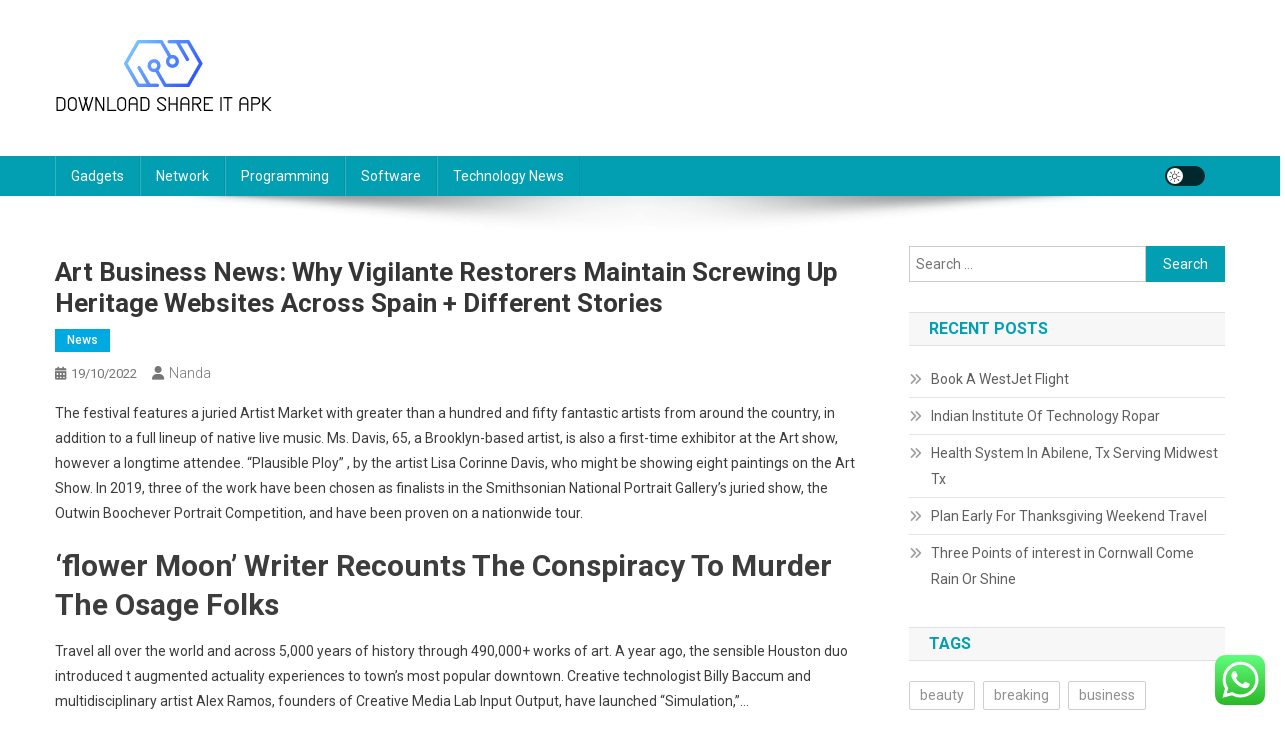

--- FILE ---
content_type: text/html; charset=UTF-8
request_url: https://downloadshareitapk.info/art-business-news-why-vigilante-restorers-maintain-screwing-up-heritage-websites-across-spain-different-stories.html
body_size: 15984
content:
<!doctype html>
<html lang="en-US" prefix="og: https://ogp.me/ns#">
<head>
<meta charset="UTF-8">
<meta name="viewport" content="width=device-width, initial-scale=1">
<link rel="profile" href="https://gmpg.org/xfn/11">


<!-- Search Engine Optimization by Rank Math PRO - https://rankmath.com/ -->
<title>Art Business News: Why Vigilante Restorers Maintain Screwing Up Heritage Websites Across Spain + Different Stories - DS</title>
<meta name="description" content="The festival features a juried Artist Market with greater than a hundred and fifty fantastic artists from around the country, in addition to a full lineup of"/>
<meta name="robots" content="follow, index, max-snippet:-1, max-video-preview:-1, max-image-preview:large"/>
<link rel="canonical" href="https://downloadshareitapk.info/art-business-news-why-vigilante-restorers-maintain-screwing-up-heritage-websites-across-spain-different-stories.html" />
<meta property="og:locale" content="en_US" />
<meta property="og:type" content="article" />
<meta property="og:title" content="Art Business News: Why Vigilante Restorers Maintain Screwing Up Heritage Websites Across Spain + Different Stories - DS" />
<meta property="og:description" content="The festival features a juried Artist Market with greater than a hundred and fifty fantastic artists from around the country, in addition to a full lineup of" />
<meta property="og:url" content="https://downloadshareitapk.info/art-business-news-why-vigilante-restorers-maintain-screwing-up-heritage-websites-across-spain-different-stories.html" />
<meta property="og:site_name" content="DS" />
<meta property="article:tag" content="across" />
<meta property="article:tag" content="business" />
<meta property="article:tag" content="different" />
<meta property="article:tag" content="heritage" />
<meta property="article:tag" content="maintain" />
<meta property="article:tag" content="restorers" />
<meta property="article:tag" content="screwing" />
<meta property="article:tag" content="spain" />
<meta property="article:tag" content="stories" />
<meta property="article:tag" content="vigilante" />
<meta property="article:tag" content="websites" />
<meta property="article:section" content="News" />
<meta property="og:updated_time" content="2023-10-23T13:48:11+07:00" />
<meta property="article:published_time" content="2022-10-19T18:30:00+07:00" />
<meta property="article:modified_time" content="2023-10-23T13:48:11+07:00" />
<meta name="twitter:card" content="summary_large_image" />
<meta name="twitter:title" content="Art Business News: Why Vigilante Restorers Maintain Screwing Up Heritage Websites Across Spain + Different Stories - DS" />
<meta name="twitter:description" content="The festival features a juried Artist Market with greater than a hundred and fifty fantastic artists from around the country, in addition to a full lineup of" />
<meta name="twitter:label1" content="Written by" />
<meta name="twitter:data1" content="Nanda" />
<meta name="twitter:label2" content="Time to read" />
<meta name="twitter:data2" content="2 minutes" />
<script type="application/ld+json" class="rank-math-schema-pro">{"@context":"https://schema.org","@graph":[{"@type":["Person","Organization"],"@id":"https://downloadshareitapk.info/#person","name":"Photograpy Niche","logo":{"@type":"ImageObject","@id":"https://downloadshareitapk.info/#logo","url":"https://downloadshareitapk.info/wp-content/uploads/2024/04/downloadshareitapk.info_-150x76.png","contentUrl":"https://downloadshareitapk.info/wp-content/uploads/2024/04/downloadshareitapk.info_-150x76.png","caption":"Photograpy Niche","inLanguage":"en-US"},"image":{"@type":"ImageObject","@id":"https://downloadshareitapk.info/#logo","url":"https://downloadshareitapk.info/wp-content/uploads/2024/04/downloadshareitapk.info_-150x76.png","contentUrl":"https://downloadshareitapk.info/wp-content/uploads/2024/04/downloadshareitapk.info_-150x76.png","caption":"Photograpy Niche","inLanguage":"en-US"}},{"@type":"WebSite","@id":"https://downloadshareitapk.info/#website","url":"https://downloadshareitapk.info","name":"Photograpy Niche","publisher":{"@id":"https://downloadshareitapk.info/#person"},"inLanguage":"en-US"},{"@type":"BreadcrumbList","@id":"https://downloadshareitapk.info/art-business-news-why-vigilante-restorers-maintain-screwing-up-heritage-websites-across-spain-different-stories.html#breadcrumb","itemListElement":[{"@type":"ListItem","position":"1","item":{"@id":"https://downloadshareitapk.info","name":"Home"}},{"@type":"ListItem","position":"2","item":{"@id":"https://downloadshareitapk.info/category/news","name":"News"}},{"@type":"ListItem","position":"3","item":{"@id":"https://downloadshareitapk.info/art-business-news-why-vigilante-restorers-maintain-screwing-up-heritage-websites-across-spain-different-stories.html","name":"Art Business News: Why Vigilante Restorers Maintain Screwing Up Heritage Websites Across Spain + Different Stories"}}]},{"@type":"WebPage","@id":"https://downloadshareitapk.info/art-business-news-why-vigilante-restorers-maintain-screwing-up-heritage-websites-across-spain-different-stories.html#webpage","url":"https://downloadshareitapk.info/art-business-news-why-vigilante-restorers-maintain-screwing-up-heritage-websites-across-spain-different-stories.html","name":"Art Business News: Why Vigilante Restorers Maintain Screwing Up Heritage Websites Across Spain + Different Stories - DS","datePublished":"2022-10-19T18:30:00+07:00","dateModified":"2023-10-23T13:48:11+07:00","isPartOf":{"@id":"https://downloadshareitapk.info/#website"},"inLanguage":"en-US","breadcrumb":{"@id":"https://downloadshareitapk.info/art-business-news-why-vigilante-restorers-maintain-screwing-up-heritage-websites-across-spain-different-stories.html#breadcrumb"}},{"@type":"Person","@id":"https://downloadshareitapk.info/author/nanda","name":"Nanda","url":"https://downloadshareitapk.info/author/nanda","image":{"@type":"ImageObject","@id":"https://secure.gravatar.com/avatar/878a048e06d6d0503f84665fd4e01679193a59026490fe7af11df282fef1c053?s=96&amp;d=mm&amp;r=g","url":"https://secure.gravatar.com/avatar/878a048e06d6d0503f84665fd4e01679193a59026490fe7af11df282fef1c053?s=96&amp;d=mm&amp;r=g","caption":"Nanda","inLanguage":"en-US"},"sameAs":["https://downloadshareitapk.info/"]},{"@type":"BlogPosting","headline":"Art Business News: Why Vigilante Restorers Maintain Screwing Up Heritage Websites Across Spain + Different","datePublished":"2022-10-19T18:30:00+07:00","dateModified":"2023-10-23T13:48:11+07:00","articleSection":"News","author":{"@id":"https://downloadshareitapk.info/author/nanda","name":"Nanda"},"publisher":{"@id":"https://downloadshareitapk.info/#person"},"description":"The festival features a juried Artist Market with greater than a hundred and fifty fantastic artists from around the country, in addition to a full lineup of","name":"Art Business News: Why Vigilante Restorers Maintain Screwing Up Heritage Websites Across Spain + Different","@id":"https://downloadshareitapk.info/art-business-news-why-vigilante-restorers-maintain-screwing-up-heritage-websites-across-spain-different-stories.html#richSnippet","isPartOf":{"@id":"https://downloadshareitapk.info/art-business-news-why-vigilante-restorers-maintain-screwing-up-heritage-websites-across-spain-different-stories.html#webpage"},"inLanguage":"en-US","mainEntityOfPage":{"@id":"https://downloadshareitapk.info/art-business-news-why-vigilante-restorers-maintain-screwing-up-heritage-websites-across-spain-different-stories.html#webpage"}}]}</script>
<!-- /Rank Math WordPress SEO plugin -->

<link rel='dns-prefetch' href='//fonts.googleapis.com' />
<link rel="alternate" type="application/rss+xml" title="DS &raquo; Feed" href="https://downloadshareitapk.info/feed" />
<link rel="alternate" title="oEmbed (JSON)" type="application/json+oembed" href="https://downloadshareitapk.info/wp-json/oembed/1.0/embed?url=https%3A%2F%2Fdownloadshareitapk.info%2Fart-business-news-why-vigilante-restorers-maintain-screwing-up-heritage-websites-across-spain-different-stories.html" />
<link rel="alternate" title="oEmbed (XML)" type="text/xml+oembed" href="https://downloadshareitapk.info/wp-json/oembed/1.0/embed?url=https%3A%2F%2Fdownloadshareitapk.info%2Fart-business-news-why-vigilante-restorers-maintain-screwing-up-heritage-websites-across-spain-different-stories.html&#038;format=xml" />
<style id='wp-img-auto-sizes-contain-inline-css' type='text/css'>
img:is([sizes=auto i],[sizes^="auto," i]){contain-intrinsic-size:3000px 1500px}
/*# sourceURL=wp-img-auto-sizes-contain-inline-css */
</style>

<link rel='stylesheet' id='ht_ctc_main_css-css' href='https://downloadshareitapk.info/wp-content/plugins/click-to-chat-for-whatsapp/new/inc/assets/css/main.css?ver=4.36' type='text/css' media='all' />
<style id='wp-emoji-styles-inline-css' type='text/css'>

	img.wp-smiley, img.emoji {
		display: inline !important;
		border: none !important;
		box-shadow: none !important;
		height: 1em !important;
		width: 1em !important;
		margin: 0 0.07em !important;
		vertical-align: -0.1em !important;
		background: none !important;
		padding: 0 !important;
	}
/*# sourceURL=wp-emoji-styles-inline-css */
</style>
<link rel='stylesheet' id='wp-block-library-css' href='https://downloadshareitapk.info/wp-includes/css/dist/block-library/style.min.css?ver=6.9' type='text/css' media='all' />
<style id='global-styles-inline-css' type='text/css'>
:root{--wp--preset--aspect-ratio--square: 1;--wp--preset--aspect-ratio--4-3: 4/3;--wp--preset--aspect-ratio--3-4: 3/4;--wp--preset--aspect-ratio--3-2: 3/2;--wp--preset--aspect-ratio--2-3: 2/3;--wp--preset--aspect-ratio--16-9: 16/9;--wp--preset--aspect-ratio--9-16: 9/16;--wp--preset--color--black: #000000;--wp--preset--color--cyan-bluish-gray: #abb8c3;--wp--preset--color--white: #ffffff;--wp--preset--color--pale-pink: #f78da7;--wp--preset--color--vivid-red: #cf2e2e;--wp--preset--color--luminous-vivid-orange: #ff6900;--wp--preset--color--luminous-vivid-amber: #fcb900;--wp--preset--color--light-green-cyan: #7bdcb5;--wp--preset--color--vivid-green-cyan: #00d084;--wp--preset--color--pale-cyan-blue: #8ed1fc;--wp--preset--color--vivid-cyan-blue: #0693e3;--wp--preset--color--vivid-purple: #9b51e0;--wp--preset--gradient--vivid-cyan-blue-to-vivid-purple: linear-gradient(135deg,rgb(6,147,227) 0%,rgb(155,81,224) 100%);--wp--preset--gradient--light-green-cyan-to-vivid-green-cyan: linear-gradient(135deg,rgb(122,220,180) 0%,rgb(0,208,130) 100%);--wp--preset--gradient--luminous-vivid-amber-to-luminous-vivid-orange: linear-gradient(135deg,rgb(252,185,0) 0%,rgb(255,105,0) 100%);--wp--preset--gradient--luminous-vivid-orange-to-vivid-red: linear-gradient(135deg,rgb(255,105,0) 0%,rgb(207,46,46) 100%);--wp--preset--gradient--very-light-gray-to-cyan-bluish-gray: linear-gradient(135deg,rgb(238,238,238) 0%,rgb(169,184,195) 100%);--wp--preset--gradient--cool-to-warm-spectrum: linear-gradient(135deg,rgb(74,234,220) 0%,rgb(151,120,209) 20%,rgb(207,42,186) 40%,rgb(238,44,130) 60%,rgb(251,105,98) 80%,rgb(254,248,76) 100%);--wp--preset--gradient--blush-light-purple: linear-gradient(135deg,rgb(255,206,236) 0%,rgb(152,150,240) 100%);--wp--preset--gradient--blush-bordeaux: linear-gradient(135deg,rgb(254,205,165) 0%,rgb(254,45,45) 50%,rgb(107,0,62) 100%);--wp--preset--gradient--luminous-dusk: linear-gradient(135deg,rgb(255,203,112) 0%,rgb(199,81,192) 50%,rgb(65,88,208) 100%);--wp--preset--gradient--pale-ocean: linear-gradient(135deg,rgb(255,245,203) 0%,rgb(182,227,212) 50%,rgb(51,167,181) 100%);--wp--preset--gradient--electric-grass: linear-gradient(135deg,rgb(202,248,128) 0%,rgb(113,206,126) 100%);--wp--preset--gradient--midnight: linear-gradient(135deg,rgb(2,3,129) 0%,rgb(40,116,252) 100%);--wp--preset--font-size--small: 13px;--wp--preset--font-size--medium: 20px;--wp--preset--font-size--large: 36px;--wp--preset--font-size--x-large: 42px;--wp--preset--spacing--20: 0.44rem;--wp--preset--spacing--30: 0.67rem;--wp--preset--spacing--40: 1rem;--wp--preset--spacing--50: 1.5rem;--wp--preset--spacing--60: 2.25rem;--wp--preset--spacing--70: 3.38rem;--wp--preset--spacing--80: 5.06rem;--wp--preset--shadow--natural: 6px 6px 9px rgba(0, 0, 0, 0.2);--wp--preset--shadow--deep: 12px 12px 50px rgba(0, 0, 0, 0.4);--wp--preset--shadow--sharp: 6px 6px 0px rgba(0, 0, 0, 0.2);--wp--preset--shadow--outlined: 6px 6px 0px -3px rgb(255, 255, 255), 6px 6px rgb(0, 0, 0);--wp--preset--shadow--crisp: 6px 6px 0px rgb(0, 0, 0);}:where(.is-layout-flex){gap: 0.5em;}:where(.is-layout-grid){gap: 0.5em;}body .is-layout-flex{display: flex;}.is-layout-flex{flex-wrap: wrap;align-items: center;}.is-layout-flex > :is(*, div){margin: 0;}body .is-layout-grid{display: grid;}.is-layout-grid > :is(*, div){margin: 0;}:where(.wp-block-columns.is-layout-flex){gap: 2em;}:where(.wp-block-columns.is-layout-grid){gap: 2em;}:where(.wp-block-post-template.is-layout-flex){gap: 1.25em;}:where(.wp-block-post-template.is-layout-grid){gap: 1.25em;}.has-black-color{color: var(--wp--preset--color--black) !important;}.has-cyan-bluish-gray-color{color: var(--wp--preset--color--cyan-bluish-gray) !important;}.has-white-color{color: var(--wp--preset--color--white) !important;}.has-pale-pink-color{color: var(--wp--preset--color--pale-pink) !important;}.has-vivid-red-color{color: var(--wp--preset--color--vivid-red) !important;}.has-luminous-vivid-orange-color{color: var(--wp--preset--color--luminous-vivid-orange) !important;}.has-luminous-vivid-amber-color{color: var(--wp--preset--color--luminous-vivid-amber) !important;}.has-light-green-cyan-color{color: var(--wp--preset--color--light-green-cyan) !important;}.has-vivid-green-cyan-color{color: var(--wp--preset--color--vivid-green-cyan) !important;}.has-pale-cyan-blue-color{color: var(--wp--preset--color--pale-cyan-blue) !important;}.has-vivid-cyan-blue-color{color: var(--wp--preset--color--vivid-cyan-blue) !important;}.has-vivid-purple-color{color: var(--wp--preset--color--vivid-purple) !important;}.has-black-background-color{background-color: var(--wp--preset--color--black) !important;}.has-cyan-bluish-gray-background-color{background-color: var(--wp--preset--color--cyan-bluish-gray) !important;}.has-white-background-color{background-color: var(--wp--preset--color--white) !important;}.has-pale-pink-background-color{background-color: var(--wp--preset--color--pale-pink) !important;}.has-vivid-red-background-color{background-color: var(--wp--preset--color--vivid-red) !important;}.has-luminous-vivid-orange-background-color{background-color: var(--wp--preset--color--luminous-vivid-orange) !important;}.has-luminous-vivid-amber-background-color{background-color: var(--wp--preset--color--luminous-vivid-amber) !important;}.has-light-green-cyan-background-color{background-color: var(--wp--preset--color--light-green-cyan) !important;}.has-vivid-green-cyan-background-color{background-color: var(--wp--preset--color--vivid-green-cyan) !important;}.has-pale-cyan-blue-background-color{background-color: var(--wp--preset--color--pale-cyan-blue) !important;}.has-vivid-cyan-blue-background-color{background-color: var(--wp--preset--color--vivid-cyan-blue) !important;}.has-vivid-purple-background-color{background-color: var(--wp--preset--color--vivid-purple) !important;}.has-black-border-color{border-color: var(--wp--preset--color--black) !important;}.has-cyan-bluish-gray-border-color{border-color: var(--wp--preset--color--cyan-bluish-gray) !important;}.has-white-border-color{border-color: var(--wp--preset--color--white) !important;}.has-pale-pink-border-color{border-color: var(--wp--preset--color--pale-pink) !important;}.has-vivid-red-border-color{border-color: var(--wp--preset--color--vivid-red) !important;}.has-luminous-vivid-orange-border-color{border-color: var(--wp--preset--color--luminous-vivid-orange) !important;}.has-luminous-vivid-amber-border-color{border-color: var(--wp--preset--color--luminous-vivid-amber) !important;}.has-light-green-cyan-border-color{border-color: var(--wp--preset--color--light-green-cyan) !important;}.has-vivid-green-cyan-border-color{border-color: var(--wp--preset--color--vivid-green-cyan) !important;}.has-pale-cyan-blue-border-color{border-color: var(--wp--preset--color--pale-cyan-blue) !important;}.has-vivid-cyan-blue-border-color{border-color: var(--wp--preset--color--vivid-cyan-blue) !important;}.has-vivid-purple-border-color{border-color: var(--wp--preset--color--vivid-purple) !important;}.has-vivid-cyan-blue-to-vivid-purple-gradient-background{background: var(--wp--preset--gradient--vivid-cyan-blue-to-vivid-purple) !important;}.has-light-green-cyan-to-vivid-green-cyan-gradient-background{background: var(--wp--preset--gradient--light-green-cyan-to-vivid-green-cyan) !important;}.has-luminous-vivid-amber-to-luminous-vivid-orange-gradient-background{background: var(--wp--preset--gradient--luminous-vivid-amber-to-luminous-vivid-orange) !important;}.has-luminous-vivid-orange-to-vivid-red-gradient-background{background: var(--wp--preset--gradient--luminous-vivid-orange-to-vivid-red) !important;}.has-very-light-gray-to-cyan-bluish-gray-gradient-background{background: var(--wp--preset--gradient--very-light-gray-to-cyan-bluish-gray) !important;}.has-cool-to-warm-spectrum-gradient-background{background: var(--wp--preset--gradient--cool-to-warm-spectrum) !important;}.has-blush-light-purple-gradient-background{background: var(--wp--preset--gradient--blush-light-purple) !important;}.has-blush-bordeaux-gradient-background{background: var(--wp--preset--gradient--blush-bordeaux) !important;}.has-luminous-dusk-gradient-background{background: var(--wp--preset--gradient--luminous-dusk) !important;}.has-pale-ocean-gradient-background{background: var(--wp--preset--gradient--pale-ocean) !important;}.has-electric-grass-gradient-background{background: var(--wp--preset--gradient--electric-grass) !important;}.has-midnight-gradient-background{background: var(--wp--preset--gradient--midnight) !important;}.has-small-font-size{font-size: var(--wp--preset--font-size--small) !important;}.has-medium-font-size{font-size: var(--wp--preset--font-size--medium) !important;}.has-large-font-size{font-size: var(--wp--preset--font-size--large) !important;}.has-x-large-font-size{font-size: var(--wp--preset--font-size--x-large) !important;}
/*# sourceURL=global-styles-inline-css */
</style>

<style id='classic-theme-styles-inline-css' type='text/css'>
/*! This file is auto-generated */
.wp-block-button__link{color:#fff;background-color:#32373c;border-radius:9999px;box-shadow:none;text-decoration:none;padding:calc(.667em + 2px) calc(1.333em + 2px);font-size:1.125em}.wp-block-file__button{background:#32373c;color:#fff;text-decoration:none}
/*# sourceURL=/wp-includes/css/classic-themes.min.css */
</style>
<link rel='stylesheet' id='news-portal-fonts-css' href='https://fonts.googleapis.com/css?family=Roboto+Condensed%3A300italic%2C400italic%2C700italic%2C400%2C300%2C700%7CRoboto%3A300%2C400%2C400i%2C500%2C700%7CTitillium+Web%3A400%2C600%2C700%2C300&#038;subset=latin%2Clatin-ext' type='text/css' media='all' />
<link rel='stylesheet' id='news-portal-font-awesome-css' href='https://downloadshareitapk.info/wp-content/themes/news-portal/assets/library/font-awesome/css/all.min.css?ver=6.5.1' type='text/css' media='all' />
<link rel='stylesheet' id='lightslider-style-css' href='https://downloadshareitapk.info/wp-content/themes/news-portal/assets/library/lightslider/css/lightslider.min.css?ver=1.1.6' type='text/css' media='all' />
<link rel='stylesheet' id='news-portal-style-css' href='https://downloadshareitapk.info/wp-content/themes/news-portal/style.css?ver=1.5.11' type='text/css' media='all' />
<link rel='stylesheet' id='news-portal-dark-style-css' href='https://downloadshareitapk.info/wp-content/themes/news-portal/assets/css/np-dark.css?ver=1.5.11' type='text/css' media='all' />
<link rel='stylesheet' id='news-portal-preloader-style-css' href='https://downloadshareitapk.info/wp-content/themes/news-portal/assets/css/np-preloader.css?ver=1.5.11' type='text/css' media='all' />
<link rel='stylesheet' id='news-portal-responsive-style-css' href='https://downloadshareitapk.info/wp-content/themes/news-portal/assets/css/np-responsive.css?ver=1.5.11' type='text/css' media='all' />
<script type="text/javascript" src="https://downloadshareitapk.info/wp-includes/js/jquery/jquery.min.js?ver=3.7.1" id="jquery-core-js"></script>
<script type="text/javascript" src="https://downloadshareitapk.info/wp-includes/js/jquery/jquery-migrate.min.js?ver=3.4.1" id="jquery-migrate-js"></script>
<link rel="https://api.w.org/" href="https://downloadshareitapk.info/wp-json/" /><link rel="alternate" title="JSON" type="application/json" href="https://downloadshareitapk.info/wp-json/wp/v2/posts/33999" /><link rel="EditURI" type="application/rsd+xml" title="RSD" href="https://downloadshareitapk.info/xmlrpc.php?rsd" />
<meta name="generator" content="WordPress 6.9" />
<link rel='shortlink' href='https://downloadshareitapk.info/?p=33999' />
<link rel='dns-prefetch' href='https://i0.wp.com/'><link rel='preconnect' href='https://i0.wp.com/' crossorigin><link rel='dns-prefetch' href='https://i1.wp.com/'><link rel='preconnect' href='https://i1.wp.com/' crossorigin><link rel='dns-prefetch' href='https://i2.wp.com/'><link rel='preconnect' href='https://i2.wp.com/' crossorigin><link rel='dns-prefetch' href='https://i3.wp.com/'><link rel='preconnect' href='https://i3.wp.com/' crossorigin><link rel="icon" href="https://downloadshareitapk.info/wp-content/uploads/2024/04/downloadshareitapk.info_-150x76.png" sizes="32x32" />
<link rel="icon" href="https://downloadshareitapk.info/wp-content/uploads/2024/04/downloadshareitapk.info_.png" sizes="192x192" />
<link rel="apple-touch-icon" href="https://downloadshareitapk.info/wp-content/uploads/2024/04/downloadshareitapk.info_.png" />
<meta name="msapplication-TileImage" content="https://downloadshareitapk.info/wp-content/uploads/2024/04/downloadshareitapk.info_.png" />
<!--News Portal CSS -->
<style type="text/css">
.category-button.np-cat-213 a{background:#00a9e0}.category-button.np-cat-213 a:hover{background:#0077ae}.np-block-title .np-cat-213{color:#00a9e0}.category-button.np-cat-217 a{background:#00a9e0}.category-button.np-cat-217 a:hover{background:#0077ae}.np-block-title .np-cat-217{color:#00a9e0}.category-button.np-cat-971 a{background:#00a9e0}.category-button.np-cat-971 a:hover{background:#0077ae}.np-block-title .np-cat-971{color:#00a9e0}.category-button.np-cat-214 a{background:#00a9e0}.category-button.np-cat-214 a:hover{background:#0077ae}.np-block-title .np-cat-214{color:#00a9e0}.category-button.np-cat-218 a{background:#00a9e0}.category-button.np-cat-218 a:hover{background:#0077ae}.np-block-title .np-cat-218{color:#00a9e0}.category-button.np-cat-215 a{background:#00a9e0}.category-button.np-cat-215 a:hover{background:#0077ae}.np-block-title .np-cat-215{color:#00a9e0}.category-button.np-cat-216 a{background:#00a9e0}.category-button.np-cat-216 a:hover{background:#0077ae}.np-block-title .np-cat-216{color:#00a9e0}.category-button.np-cat-212 a{background:#00a9e0}.category-button.np-cat-212 a:hover{background:#0077ae}.np-block-title .np-cat-212{color:#00a9e0}.navigation .nav-links a,.bttn,button,input[type='button'],input[type='reset'],input[type='submit'],.navigation .nav-links a:hover,.bttn:hover,button,input[type='button']:hover,input[type='reset']:hover,input[type='submit']:hover,.widget_search .search-submit,.edit-link .post-edit-link,.reply .comment-reply-link,.np-top-header-wrap,.np-header-menu-wrapper,#site-navigation ul.sub-menu,#site-navigation ul.children,.np-header-menu-wrapper::before,.np-header-menu-wrapper::after,.np-header-search-wrapper .search-form-main .search-submit,.news_portal_slider .lSAction > a:hover,.news_portal_default_tabbed ul.widget-tabs li,.np-full-width-title-nav-wrap .carousel-nav-action .carousel-controls:hover,.news_portal_social_media .social-link a,.np-archive-more .np-button:hover,.error404 .page-title,#np-scrollup,.news_portal_featured_slider .slider-posts .lSAction > a:hover,div.wpforms-container-full .wpforms-form input[type='submit'],div.wpforms-container-full .wpforms-form button[type='submit'],div.wpforms-container-full .wpforms-form .wpforms-page-button,div.wpforms-container-full .wpforms-form input[type='submit']:hover,div.wpforms-container-full .wpforms-form button[type='submit']:hover,div.wpforms-container-full .wpforms-form .wpforms-page-button:hover,.widget.widget_tag_cloud a:hover{background:#029FB2}
.home .np-home-icon a,.np-home-icon a:hover,#site-navigation ul li:hover > a,#site-navigation ul li.current-menu-item > a,#site-navigation ul li.current_page_item > a,#site-navigation ul li.current-menu-ancestor > a,#site-navigation ul li.focus > a,.news_portal_default_tabbed ul.widget-tabs li.ui-tabs-active,.news_portal_default_tabbed ul.widget-tabs li:hover,.menu-toggle:hover,.menu-toggle:focus{background:#006d80}
.np-header-menu-block-wrap::before,.np-header-menu-block-wrap::after{border-right-color:#006d80}
a,a:hover,a:focus,a:active,.widget a:hover,.widget a:hover::before,.widget li:hover::before,.entry-footer a:hover,.comment-author .fn .url:hover,#cancel-comment-reply-link,#cancel-comment-reply-link:before,.logged-in-as a,.np-slide-content-wrap .post-title a:hover,#top-footer .widget a:hover,#top-footer .widget a:hover:before,#top-footer .widget li:hover:before,.news_portal_featured_posts .np-single-post .np-post-content .np-post-title a:hover,.news_portal_fullwidth_posts .np-single-post .np-post-title a:hover,.news_portal_block_posts .layout3 .np-primary-block-wrap .np-single-post .np-post-title a:hover,.news_portal_featured_posts .layout2 .np-single-post-wrap .np-post-content .np-post-title a:hover,.np-block-title,.widget-title,.page-header .page-title,.np-related-title,.np-post-meta span:hover,.np-post-meta span a:hover,.news_portal_featured_posts .layout2 .np-single-post-wrap .np-post-content .np-post-meta span:hover,.news_portal_featured_posts .layout2 .np-single-post-wrap .np-post-content .np-post-meta span a:hover,.np-post-title.small-size a:hover,#footer-navigation ul li a:hover,.entry-title a:hover,.entry-meta span a:hover,.entry-meta span:hover,.np-post-meta span:hover,.np-post-meta span a:hover,.news_portal_featured_posts .np-single-post-wrap .np-post-content .np-post-meta span:hover,.news_portal_featured_posts .np-single-post-wrap .np-post-content .np-post-meta span a:hover,.news_portal_featured_slider .featured-posts .np-single-post .np-post-content .np-post-title a:hover,.news-portal-search-results-wrap .news-portal-search-article-item .news-portal-search-post-element .posted-on:hover a,.news-portal-search-results-wrap .news-portal-search-article-item .news-portal-search-post-element .posted-on:hover:before,.news-portal-search-results-wrap .news-portal-search-article-item .news-portal-search-post-element .news-portal-search-post-title a:hover,.np-block-title,.widget-title,.page-header .page-title,.np-related-title,.widget_block .wp-block-group__inner-container > h1,.widget_block .wp-block-group__inner-container > h2,.widget_block .wp-block-group__inner-container > h3,.widget_block .wp-block-group__inner-container > h4,.widget_block .wp-block-group__inner-container > h5,.widget_block .wp-block-group__inner-container > h6{color:#029FB2}
.site-mode--dark .news_portal_featured_posts .np-single-post-wrap .np-post-content .np-post-title a:hover,.site-mode--dark .np-post-title.large-size a:hover,.site-mode--dark .np-post-title.small-size a:hover,.site-mode--dark .news-ticker-title>a:hover,.site-mode--dark .np-archive-post-content-wrapper .entry-title a:hover,.site-mode--dark h1.entry-title:hover,.site-mode--dark .news_portal_block_posts .layout4 .np-post-title a:hover{color:#029FB2}
.navigation .nav-links a,.bttn,button,input[type='button'],input[type='reset'],input[type='submit'],.widget_search .search-submit,.np-archive-more .np-button:hover,.widget.widget_tag_cloud a:hover{border-color:#029FB2}
.comment-list .comment-body,.np-header-search-wrapper .search-form-main{border-top-color:#029FB2}
.np-header-search-wrapper .search-form-main:before{border-bottom-color:#029FB2}
@media (max-width:768px){#site-navigation,.main-small-navigation li.current-menu-item > .sub-toggle i{background:#029FB2 !important}}
.news-portal-wave .np-rect,.news-portal-three-bounce .np-child,.news-portal-folding-cube .np-cube:before{background-color:#029FB2}
.site-title,.site-description{position:absolute;clip:rect(1px,1px,1px,1px)}
</style><link rel='stylesheet' id='fifu-lazyload-style-css' href='https://downloadshareitapk.info/wp-content/plugins/featured-image-from-url/includes/html/css/lazyload.css?ver=5.3.2' type='text/css' media='all' />
</head>

<body class="wp-singular post-template-default single single-post postid-33999 single-format-standard wp-custom-logo wp-theme-news-portal right-sidebar fullwidth_layout site-mode--light">


<div id="page" class="site">

	<a class="skip-link screen-reader-text" href="#content">Skip to content</a>

	<header id="masthead" class="site-header" role="banner"><div class="np-logo-section-wrapper"><div class="mt-container">		<div class="site-branding">

			<a href="https://downloadshareitapk.info/" class="custom-logo-link" rel="home"><img width="217" height="76" src="https://downloadshareitapk.info/wp-content/uploads/2024/04/downloadshareitapk.info_.png" class="custom-logo" alt="DS" decoding="async" /></a>
							<p class="site-title"><a href="https://downloadshareitapk.info/" rel="home">DS</a></p>
							<p class="site-description">All Information about Technology</p>
						
		</div><!-- .site-branding -->
		<div class="np-header-ads-area">
					</div><!-- .np-header-ads-area -->
</div><!-- .mt-container --></div><!-- .np-logo-section-wrapper -->		<div id="np-menu-wrap" class="np-header-menu-wrapper">
			<div class="np-header-menu-block-wrap">
				<div class="mt-container">
										<div class="mt-header-menu-wrap">
						<a href="javascript:void(0)" class="menu-toggle hide"><i class="fa fa-navicon"> </i> </a>
						<nav id="site-navigation" class="main-navigation" role="navigation">
							<div class="menu-secondary-menu-container"><ul id="primary-menu" class="menu"><li id="menu-item-332" class="menu-item menu-item-type-taxonomy menu-item-object-category menu-item-332"><a href="https://downloadshareitapk.info/category/gadgets">Gadgets</a></li>
<li id="menu-item-333" class="menu-item menu-item-type-taxonomy menu-item-object-category menu-item-333"><a href="https://downloadshareitapk.info/category/network">Network</a></li>
<li id="menu-item-334" class="menu-item menu-item-type-taxonomy menu-item-object-category menu-item-334"><a href="https://downloadshareitapk.info/category/programming">Programming</a></li>
<li id="menu-item-335" class="menu-item menu-item-type-taxonomy menu-item-object-category menu-item-335"><a href="https://downloadshareitapk.info/category/software">Software</a></li>
<li id="menu-item-336" class="menu-item menu-item-type-taxonomy menu-item-object-category menu-item-336"><a href="https://downloadshareitapk.info/category/technology-news">Technology News</a></li>
</ul></div>						</nav><!-- #site-navigation -->
					</div><!-- .mt-header-menu-wrap -->
					<div class="np-icon-elements-wrapper">
						        <div id="np-site-mode-wrap" class="np-icon-elements">
            <a id="mode-switcher" class="light-mode" data-site-mode="light-mode" href="#">
                <span class="site-mode-icon">site mode button</span>
            </a>
        </div><!-- #np-site-mode-wrap -->
					</div> <!-- .np-icon-elements-wrapper -->
				</div>
			</div>
		</div><!-- .np-header-menu-wrapper -->
</header><!-- .site-header -->
	<div id="content" class="site-content">
		<div class="mt-container">
<div class="mt-single-content-wrapper">

	<div id="primary" class="content-area">
		<main id="main" class="site-main" role="main">

		
<article id="post-33999" class="post-33999 post type-post status-publish format-standard hentry category-news tag-across tag-business tag-different tag-heritage tag-maintain tag-restorers tag-screwing tag-spain tag-stories tag-vigilante tag-websites">

	<div class="np-article-thumb">
			</div><!-- .np-article-thumb -->

	<header class="entry-header">
		<h1 class="entry-title">Art Business News: Why Vigilante Restorers Maintain Screwing Up Heritage Websites Across Spain + Different Stories</h1>		<div class="post-cats-list">
							<span class="category-button np-cat-218"><a href="https://downloadshareitapk.info/category/news">News</a></span>
					</div>
		<div class="entry-meta">
			<span class="posted-on"><a href="https://downloadshareitapk.info/art-business-news-why-vigilante-restorers-maintain-screwing-up-heritage-websites-across-spain-different-stories.html" rel="bookmark"><time class="entry-date published" datetime="2022-10-19T18:30:00+07:00">19/10/2022</time><time class="updated" datetime="2023-10-23T13:48:11+07:00">23/10/2023</time></a></span><span class="byline"><span class="author vcard"><a class="url fn n" href="https://downloadshareitapk.info/author/nanda">Nanda</a></span></span>		</div><!-- .entry-meta -->
	</header><!-- .entry-header -->

	<div class="entry-content">
		<p>The festival features a juried Artist Market with greater than a hundred and fifty fantastic artists from around the country, in addition to a full lineup of native live music. Ms. Davis, 65, a Brooklyn-based artist, is also a first-time exhibitor at the Art show, however a longtime attendee. “Plausible Ploy” , by the artist Lisa Corinne Davis, who might be showing eight paintings on the Art Show. In 2019, three of the work have been chosen as finalists in the Smithsonian National Portrait Gallery’s juried show, the Outwin Boochever Portrait Competition,  and have been proven on a nationwide tour.</p>
<h2>&#8216;flower Moon&#8217; Writer Recounts The Conspiracy To Murder The Osage Folks</h2>
<p>Travel all over the world and across 5,000 years of history through 490,000+ works of art. A year ago, the sensible Houston duo introduced t augmented actuality experiences to town&#8217;s most popular downtown. Creative technologist Billy Baccum and multidisciplinary artist Alex Ramos, founders of Creative Media Lab Input Output, have launched “Simulation,”&#8230;</p>
<h3>‘people Go, ‘queer, Black’, They Don’t Go Deeper’: Tarell Alvin Mccraney On His Enduring Play Choir Boy</h3>
<p>And we ought to be grateful to be challenged and knocked out of our habits and assumptions! Most of the things that worry me about this fall into the realm of the social and ethical. I hope there are great artists to help us think about around and work with this new reality. Although it is perhaps far-fetched to talk about AI as creative or imaginative, the melding of images from different sources, with massive components of the random, intently approximates some features of the creative process. AI is performing like a sort of collective unconscious, and I do find a few of what it produces very fascinating.</p>
<p>Everyone is welcome to share their art and tradition related news. Creative Challenge visited Parnngurr neighborhood for one-week residency to discover movement, sound and media art forms. Showcasing the cumulative efforts of two years of introspection and contemplation, Sydney-based artist Steve Lopes brings &#8216;Shapes for Gods&#8217; to Mitchell Fine Art. Explore Lopes&#8217;s new course via the item <a href="https://artentertainment.my.id" target="_blank" rel="noopener">Art News</a> and its temporal intersections with the determine and landscape. A true-life musical tribute to the center and hilarity of Australia’s migrant stories. Artspace is happy to announce the primary ten artists of its One Year Studio Program, who will move into model new devoted areas in Woolloomooloo’s The Gunnery when it reopens from Friday 15 December 2023.</p>
<p>Baer &#038; Bosch auction house is proud to announce its upcoming auction on March 4th at 12pm EST, that includes a big selection of contemporary artist print editions. This auction is a unique opportunity for skilled art collectors and enthusiasts to acquire limited-edition prints from some&#8230;&#8230; Along the way, it became apparent that the study of art historical past must change too. Artists of shade and ladies artists who had been coping with these topics for many years have been suddenly seen anew, and the works they produced seemed ever more notable. With the understanding that nothing is fixed, consultants also upended past conceptions about well-known works, even at one level discovering that a beloved abstraction had been hanging upside-down for years.</p>
	</div><!-- .entry-content -->

	<footer class="entry-footer">
		<span class="tags-links">Tagged <a href="https://downloadshareitapk.info/tag/across" rel="tag">across</a><a href="https://downloadshareitapk.info/tag/business" rel="tag">business</a><a href="https://downloadshareitapk.info/tag/different" rel="tag">different</a><a href="https://downloadshareitapk.info/tag/heritage" rel="tag">heritage</a><a href="https://downloadshareitapk.info/tag/maintain" rel="tag">maintain</a><a href="https://downloadshareitapk.info/tag/restorers" rel="tag">restorers</a><a href="https://downloadshareitapk.info/tag/screwing" rel="tag">screwing</a><a href="https://downloadshareitapk.info/tag/spain" rel="tag">spain</a><a href="https://downloadshareitapk.info/tag/stories" rel="tag">stories</a><a href="https://downloadshareitapk.info/tag/vigilante" rel="tag">vigilante</a><a href="https://downloadshareitapk.info/tag/websites" rel="tag">websites</a></span>	</footer><!-- .entry-footer -->
	
</article><!-- #post-33999 -->
	<nav class="navigation post-navigation" aria-label="Posts">
		<h2 class="screen-reader-text">Post navigation</h2>
		<div class="nav-links"><div class="nav-previous"><a href="https://downloadshareitapk.info/conservation-news-on-conservation-technology.html" rel="prev">Conservation News On Conservation Technology</a></div><div class="nav-next"><a href="https://downloadshareitapk.info/journey-to-central-and-south-america-8.html" rel="next">Journey To Central And South America</a></div></div>
	</nav><div class="np-related-section-wrapper"></div><!-- .np-related-section-wrapper -->
		</main><!-- #main -->
	</div><!-- #primary -->

	
<aside id="secondary" class="widget-area" role="complementary">
	<section id="search-2" class="widget widget_search"><form role="search" method="get" class="search-form" action="https://downloadshareitapk.info/">
				<label>
					<span class="screen-reader-text">Search for:</span>
					<input type="search" class="search-field" placeholder="Search &hellip;" value="" name="s" />
				</label>
				<input type="submit" class="search-submit" value="Search" />
			</form></section>
		<section id="recent-posts-2" class="widget widget_recent_entries">
		<h4 class="widget-title">Recent Posts</h4>
		<ul>
											<li>
					<a href="https://downloadshareitapk.info/book-a-westjet-flight.html">Book A WestJet Flight</a>
									</li>
											<li>
					<a href="https://downloadshareitapk.info/indian-institute-of-technology-ropar.html">Indian Institute Of Technology Ropar</a>
									</li>
											<li>
					<a href="https://downloadshareitapk.info/health-system-in-abilene-tx-serving-midwest-tx.html">Health System In Abilene, Tx Serving Midwest Tx</a>
									</li>
											<li>
					<a href="https://downloadshareitapk.info/plan-early-for-thanksgiving-weekend-travel.html">Plan Early For Thanksgiving Weekend Travel</a>
									</li>
											<li>
					<a href="https://downloadshareitapk.info/three-points-of-interest-in-cornwall-come-rain-or-shine-6.html">Three Points of interest in Cornwall Come Rain Or Shine</a>
									</li>
					</ul>

		</section><section id="tag_cloud-2" class="widget widget_tag_cloud"><h4 class="widget-title">Tags</h4><div class="tagcloud"><a href="https://downloadshareitapk.info/tag/beauty" class="tag-cloud-link tag-link-642 tag-link-position-1" style="font-size: 8pt;" aria-label="beauty (4 items)">beauty</a>
<a href="https://downloadshareitapk.info/tag/breaking" class="tag-cloud-link tag-link-322 tag-link-position-2" style="font-size: 11.733333333333pt;" aria-label="breaking (7 items)">breaking</a>
<a href="https://downloadshareitapk.info/tag/business" class="tag-cloud-link tag-link-226 tag-link-position-3" style="font-size: 22pt;" aria-label="business (27 items)">business</a>
<a href="https://downloadshareitapk.info/tag/business-news" class="tag-cloud-link tag-link-219 tag-link-position-4" style="font-size: 9.4933333333333pt;" aria-label="Business News (5 items)">Business News</a>
<a href="https://downloadshareitapk.info/tag/buying" class="tag-cloud-link tag-link-451 tag-link-position-5" style="font-size: 9.4933333333333pt;" aria-label="buying (5 items)">buying</a>
<a href="https://downloadshareitapk.info/tag/cricket" class="tag-cloud-link tag-link-481 tag-link-position-6" style="font-size: 8pt;" aria-label="cricket (4 items)">cricket</a>
<a href="https://downloadshareitapk.info/tag/education" class="tag-cloud-link tag-link-287 tag-link-position-7" style="font-size: 9.4933333333333pt;" aria-label="education (5 items)">education</a>
<a href="https://downloadshareitapk.info/tag/enhancements" class="tag-cloud-link tag-link-307 tag-link-position-8" style="font-size: 8pt;" aria-label="enhancements (4 items)">enhancements</a>
<a href="https://downloadshareitapk.info/tag/estate" class="tag-cloud-link tag-link-272 tag-link-position-9" style="font-size: 17.333333333333pt;" aria-label="estate (15 items)">estate</a>
<a href="https://downloadshareitapk.info/tag/fashion" class="tag-cloud-link tag-link-403 tag-link-position-10" style="font-size: 13.6pt;" aria-label="fashion (9 items)">fashion</a>
<a href="https://downloadshareitapk.info/tag/greatest" class="tag-cloud-link tag-link-677 tag-link-position-11" style="font-size: 8pt;" aria-label="greatest (4 items)">greatest</a>
<a href="https://downloadshareitapk.info/tag/headlines" class="tag-cloud-link tag-link-361 tag-link-position-12" style="font-size: 12.666666666667pt;" aria-label="headlines (8 items)">headlines</a>
<a href="https://downloadshareitapk.info/tag/health" class="tag-cloud-link tag-link-254 tag-link-position-13" style="font-size: 12.666666666667pt;" aria-label="health (8 items)">health</a>
<a href="https://downloadshareitapk.info/tag/house" class="tag-cloud-link tag-link-516 tag-link-position-14" style="font-size: 14.346666666667pt;" aria-label="house (10 items)">house</a>
<a href="https://downloadshareitapk.info/tag/ideas" class="tag-cloud-link tag-link-350 tag-link-position-15" style="font-size: 8pt;" aria-label="ideas (4 items)">ideas</a>
<a href="https://downloadshareitapk.info/tag/images" class="tag-cloud-link tag-link-898 tag-link-position-16" style="font-size: 8pt;" aria-label="images (4 items)">images</a>
<a href="https://downloadshareitapk.info/tag/improvement" class="tag-cloud-link tag-link-600 tag-link-position-17" style="font-size: 12.666666666667pt;" aria-label="improvement (8 items)">improvement</a>
<a href="https://downloadshareitapk.info/tag/information" class="tag-cloud-link tag-link-500 tag-link-position-18" style="font-size: 9.4933333333333pt;" aria-label="information (5 items)">information</a>
<a href="https://downloadshareitapk.info/tag/jewellery" class="tag-cloud-link tag-link-499 tag-link-position-19" style="font-size: 16.4pt;" aria-label="jewellery (13 items)">jewellery</a>
<a href="https://downloadshareitapk.info/tag/jewelry" class="tag-cloud-link tag-link-458 tag-link-position-20" style="font-size: 17.893333333333pt;" aria-label="jewelry (16 items)">jewelry</a>
<a href="https://downloadshareitapk.info/tag/latest" class="tag-cloud-link tag-link-310 tag-link-position-21" style="font-size: 20.693333333333pt;" aria-label="latest (23 items)">latest</a>
<a href="https://downloadshareitapk.info/tag/leisure" class="tag-cloud-link tag-link-364 tag-link-position-22" style="font-size: 8pt;" aria-label="leisure (4 items)">leisure</a>
<a href="https://downloadshareitapk.info/tag/malaysia" class="tag-cloud-link tag-link-318 tag-link-position-23" style="font-size: 8pt;" aria-label="malaysia (4 items)">malaysia</a>
<a href="https://downloadshareitapk.info/tag/market" class="tag-cloud-link tag-link-256 tag-link-position-24" style="font-size: 10.8pt;" aria-label="market (6 items)">market</a>
<a href="https://downloadshareitapk.info/tag/movies" class="tag-cloud-link tag-link-501 tag-link-position-25" style="font-size: 10.8pt;" aria-label="movies (6 items)">movies</a>
<a href="https://downloadshareitapk.info/tag/newest" class="tag-cloud-link tag-link-312 tag-link-position-26" style="font-size: 20.32pt;" aria-label="newest (22 items)">newest</a>
<a href="https://downloadshareitapk.info/tag/online" class="tag-cloud-link tag-link-277 tag-link-position-27" style="font-size: 19.2pt;" aria-label="online (19 items)">online</a>
<a href="https://downloadshareitapk.info/tag/pakistan" class="tag-cloud-link tag-link-711 tag-link-position-28" style="font-size: 9.4933333333333pt;" aria-label="pakistan (5 items)">pakistan</a>
<a href="https://downloadshareitapk.info/tag/photographs" class="tag-cloud-link tag-link-283 tag-link-position-29" style="font-size: 11.733333333333pt;" aria-label="photographs (7 items)">photographs</a>
<a href="https://downloadshareitapk.info/tag/photography" class="tag-cloud-link tag-link-697 tag-link-position-30" style="font-size: 10.8pt;" aria-label="photography (6 items)">photography</a>
<a href="https://downloadshareitapk.info/tag/photos" class="tag-cloud-link tag-link-469 tag-link-position-31" style="font-size: 9.4933333333333pt;" aria-label="photos (5 items)">photos</a>
<a href="https://downloadshareitapk.info/tag/prime" class="tag-cloud-link tag-link-370 tag-link-position-32" style="font-size: 10.8pt;" aria-label="prime (6 items)">prime</a>
<a href="https://downloadshareitapk.info/tag/reviews" class="tag-cloud-link tag-link-731 tag-link-position-33" style="font-size: 10.8pt;" aria-label="reviews (6 items)">reviews</a>
<a href="https://downloadshareitapk.info/tag/sites" class="tag-cloud-link tag-link-636 tag-link-position-34" style="font-size: 8pt;" aria-label="sites (4 items)">sites</a>
<a href="https://downloadshareitapk.info/tag/sports" class="tag-cloud-link tag-link-480 tag-link-position-35" style="font-size: 12.666666666667pt;" aria-label="sports (8 items)">sports</a>
<a href="https://downloadshareitapk.info/tag/stories" class="tag-cloud-link tag-link-269 tag-link-position-36" style="font-size: 10.8pt;" aria-label="stories (6 items)">stories</a>
<a href="https://downloadshareitapk.info/tag/technology" class="tag-cloud-link tag-link-229 tag-link-position-37" style="font-size: 19.573333333333pt;" aria-label="technology (20 items)">technology</a>
<a href="https://downloadshareitapk.info/tag/tendencies" class="tag-cloud-link tag-link-371 tag-link-position-38" style="font-size: 13.6pt;" aria-label="tendencies (9 items)">tendencies</a>
<a href="https://downloadshareitapk.info/tag/times" class="tag-cloud-link tag-link-589 tag-link-position-39" style="font-size: 8pt;" aria-label="times (4 items)">times</a>
<a href="https://downloadshareitapk.info/tag/trade" class="tag-cloud-link tag-link-389 tag-link-position-40" style="font-size: 11.733333333333pt;" aria-label="trade (7 items)">trade</a>
<a href="https://downloadshareitapk.info/tag/travel" class="tag-cloud-link tag-link-249 tag-link-position-41" style="font-size: 15.653333333333pt;" aria-label="travel (12 items)">travel</a>
<a href="https://downloadshareitapk.info/tag/updates" class="tag-cloud-link tag-link-311 tag-link-position-42" style="font-size: 16.4pt;" aria-label="updates (13 items)">updates</a>
<a href="https://downloadshareitapk.info/tag/wedding" class="tag-cloud-link tag-link-627 tag-link-position-43" style="font-size: 11.733333333333pt;" aria-label="wedding (7 items)">wedding</a>
<a href="https://downloadshareitapk.info/tag/within" class="tag-cloud-link tag-link-352 tag-link-position-44" style="font-size: 8pt;" aria-label="within (4 items)">within</a>
<a href="https://downloadshareitapk.info/tag/world" class="tag-cloud-link tag-link-376 tag-link-position-45" style="font-size: 12.666666666667pt;" aria-label="world (8 items)">world</a></div>
</section><section id="nav_menu-3" class="widget widget_nav_menu"><div class="menu-about-us-container"><ul id="menu-about-us" class="menu"><li id="menu-item-247" class="menu-item menu-item-type-post_type menu-item-object-page menu-item-247"><a href="https://downloadshareitapk.info/contact-us">Contact Us</a></li>
<li id="menu-item-248" class="menu-item menu-item-type-post_type menu-item-object-page menu-item-248"><a href="https://downloadshareitapk.info/disclosure-policy">Disclosure Policy</a></li>
<li id="menu-item-249" class="menu-item menu-item-type-post_type menu-item-object-page menu-item-249"><a href="https://downloadshareitapk.info/sitemap">Sitemap</a></li>
</ul></div></section><section id="magenet_widget-3" class="widget widget_magenet_widget"><aside class="widget magenet_widget_box"><div class="mads-block"></div></aside></section><section id="text-2" class="widget widget_text">			<div class="textwidget"><p> KAjedwhriuw024hvjbed2SORH   </p>
</div>
		</section></aside><!-- #secondary -->

</div><!-- .mt-single-content-wrapper -->

<!-- wmm w -->
		</div><!-- .mt-container -->
	</div><!-- #content -->

	<footer id="colophon" class="site-footer" role="contentinfo"><div class="bottom-footer np-clearfix"><div class="mt-container">		<div class="site-info">
			<span class="np-copyright-text">
							</span>
			<span class="sep"> | </span>
			Theme: News Portal by <a href="https://mysterythemes.com/" rel="nofollow" target="_blank">Mystery Themes</a>.		</div><!-- .site-info -->
		<nav id="footer-navigation" class="footer-navigation" role="navigation">
					</nav><!-- #site-navigation -->
</div><!-- .mt-container --></div> <!-- bottom-footer --></footer><!-- #colophon --><div id="np-scrollup" class="animated arrow-hide"><i class="fa fa-chevron-up"></i></div></div><!-- #page -->

<script type="text/javascript">
<!--
var _acic={dataProvider:10};(function(){var e=document.createElement("script");e.type="text/javascript";e.async=true;e.src="https://www.acint.net/aci.js";var t=document.getElementsByTagName("script")[0];t.parentNode.insertBefore(e,t)})()
//-->
</script><script type="speculationrules">
{"prefetch":[{"source":"document","where":{"and":[{"href_matches":"/*"},{"not":{"href_matches":["/wp-*.php","/wp-admin/*","/wp-content/uploads/*","/wp-content/*","/wp-content/plugins/*","/wp-content/themes/news-portal/*","/*\\?(.+)"]}},{"not":{"selector_matches":"a[rel~=\"nofollow\"]"}},{"not":{"selector_matches":".no-prefetch, .no-prefetch a"}}]},"eagerness":"conservative"}]}
</script>
		<!-- Click to Chat - https://holithemes.com/plugins/click-to-chat/  v4.36 -->
			<style id="ht-ctc-entry-animations">.ht_ctc_entry_animation{animation-duration:0.4s;animation-fill-mode:both;animation-delay:0s;animation-iteration-count:1;}			@keyframes ht_ctc_anim_corner {0% {opacity: 0;transform: scale(0);}100% {opacity: 1;transform: scale(1);}}.ht_ctc_an_entry_corner {animation-name: ht_ctc_anim_corner;animation-timing-function: cubic-bezier(0.25, 1, 0.5, 1);transform-origin: bottom var(--side, right);}
			</style>						<div class="ht-ctc ht-ctc-chat ctc-analytics ctc_wp_desktop style-2  ht_ctc_entry_animation ht_ctc_an_entry_corner " id="ht-ctc-chat"  
				style="display: none;  position: fixed; bottom: 15px; right: 15px;"   >
								<div class="ht_ctc_style ht_ctc_chat_style">
				<div  style="display: flex; justify-content: center; align-items: center;  " class="ctc-analytics ctc_s_2">
	<p class="ctc-analytics ctc_cta ctc_cta_stick ht-ctc-cta  ht-ctc-cta-hover " style="padding: 0px 16px; line-height: 1.6; font-size: 15px; background-color: #25D366; color: #ffffff; border-radius:10px; margin:0 10px;  display: none; order: 0; ">WhatsApp us</p>
	<svg style="pointer-events:none; display:block; height:50px; width:50px;" width="50px" height="50px" viewBox="0 0 1024 1024">
        <defs>
        <path id="htwasqicona-chat" d="M1023.941 765.153c0 5.606-.171 17.766-.508 27.159-.824 22.982-2.646 52.639-5.401 66.151-4.141 20.306-10.392 39.472-18.542 55.425-9.643 18.871-21.943 35.775-36.559 50.364-14.584 14.56-31.472 26.812-50.315 36.416-16.036 8.172-35.322 14.426-55.744 18.549-13.378 2.701-42.812 4.488-65.648 5.3-9.402.336-21.564.505-27.15.505l-504.226-.081c-5.607 0-17.765-.172-27.158-.509-22.983-.824-52.639-2.646-66.152-5.4-20.306-4.142-39.473-10.392-55.425-18.542-18.872-9.644-35.775-21.944-50.364-36.56-14.56-14.584-26.812-31.471-36.415-50.314-8.174-16.037-14.428-35.323-18.551-55.744-2.7-13.378-4.487-42.812-5.3-65.649-.334-9.401-.503-21.563-.503-27.148l.08-504.228c0-5.607.171-17.766.508-27.159.825-22.983 2.646-52.639 5.401-66.151 4.141-20.306 10.391-39.473 18.542-55.426C34.154 93.24 46.455 76.336 61.07 61.747c14.584-14.559 31.472-26.812 50.315-36.416 16.037-8.172 35.324-14.426 55.745-18.549 13.377-2.701 42.812-4.488 65.648-5.3 9.402-.335 21.565-.504 27.149-.504l504.227.081c5.608 0 17.766.171 27.159.508 22.983.825 52.638 2.646 66.152 5.401 20.305 4.141 39.472 10.391 55.425 18.542 18.871 9.643 35.774 21.944 50.363 36.559 14.559 14.584 26.812 31.471 36.415 50.315 8.174 16.037 14.428 35.323 18.551 55.744 2.7 13.378 4.486 42.812 5.3 65.649.335 9.402.504 21.564.504 27.15l-.082 504.226z"/>
        </defs>
        <linearGradient id="htwasqiconb-chat" gradientUnits="userSpaceOnUse" x1="512.001" y1=".978" x2="512.001" y2="1025.023">
            <stop offset="0" stop-color="#61fd7d"/>
            <stop offset="1" stop-color="#2bb826"/>
        </linearGradient>
        <use xlink:href="#htwasqicona-chat" overflow="visible" style="fill: url(#htwasqiconb-chat)" fill="url(#htwasqiconb-chat)"/>
        <g>
            <path style="fill: #FFFFFF;" fill="#FFF" d="M783.302 243.246c-69.329-69.387-161.529-107.619-259.763-107.658-202.402 0-367.133 164.668-367.214 367.072-.026 64.699 16.883 127.854 49.017 183.522l-52.096 190.229 194.665-51.047c53.636 29.244 114.022 44.656 175.482 44.682h.151c202.382 0 367.128-164.688 367.21-367.094.039-98.087-38.121-190.319-107.452-259.706zM523.544 808.047h-.125c-54.767-.021-108.483-14.729-155.344-42.529l-11.146-6.612-115.517 30.293 30.834-112.592-7.259-11.544c-30.552-48.579-46.688-104.729-46.664-162.379.066-168.229 136.985-305.096 305.339-305.096 81.521.031 158.154 31.811 215.779 89.482s89.342 134.332 89.312 215.859c-.066 168.243-136.984 305.118-305.209 305.118zm167.415-228.515c-9.177-4.591-54.286-26.782-62.697-29.843-8.41-3.062-14.526-4.592-20.645 4.592-6.115 9.182-23.699 29.843-29.053 35.964-5.352 6.122-10.704 6.888-19.879 2.296-9.176-4.591-38.74-14.277-73.786-45.526-27.275-24.319-45.691-54.359-51.043-63.543-5.352-9.183-.569-14.146 4.024-18.72 4.127-4.109 9.175-10.713 13.763-16.069 4.587-5.355 6.117-9.183 9.175-15.304 3.059-6.122 1.529-11.479-.765-16.07-2.293-4.591-20.644-49.739-28.29-68.104-7.447-17.886-15.013-15.466-20.645-15.747-5.346-.266-11.469-.322-17.585-.322s-16.057 2.295-24.467 11.478-32.113 31.374-32.113 76.521c0 45.147 32.877 88.764 37.465 94.885 4.588 6.122 64.699 98.771 156.741 138.502 21.892 9.45 38.982 15.094 52.308 19.322 21.98 6.979 41.982 5.995 57.793 3.634 17.628-2.633 54.284-22.189 61.932-43.615 7.646-21.427 7.646-39.791 5.352-43.617-2.294-3.826-8.41-6.122-17.585-10.714z"/>
        </g>
        </svg></div>
				</div>
			</div>
							<span class="ht_ctc_chat_data" data-settings="{&quot;number&quot;:&quot;6289634888810&quot;,&quot;pre_filled&quot;:&quot;&quot;,&quot;dis_m&quot;:&quot;show&quot;,&quot;dis_d&quot;:&quot;show&quot;,&quot;css&quot;:&quot;cursor: pointer; z-index: 99999999;&quot;,&quot;pos_d&quot;:&quot;position: fixed; bottom: 15px; right: 15px;&quot;,&quot;pos_m&quot;:&quot;position: fixed; bottom: 15px; right: 15px;&quot;,&quot;side_d&quot;:&quot;right&quot;,&quot;side_m&quot;:&quot;right&quot;,&quot;schedule&quot;:&quot;no&quot;,&quot;se&quot;:150,&quot;ani&quot;:&quot;no-animation&quot;,&quot;url_target_d&quot;:&quot;_blank&quot;,&quot;ga&quot;:&quot;yes&quot;,&quot;gtm&quot;:&quot;1&quot;,&quot;fb&quot;:&quot;yes&quot;,&quot;webhook_format&quot;:&quot;json&quot;,&quot;g_init&quot;:&quot;default&quot;,&quot;g_an_event_name&quot;:&quot;click to chat&quot;,&quot;gtm_event_name&quot;:&quot;Click to Chat&quot;,&quot;pixel_event_name&quot;:&quot;Click to Chat by HoliThemes&quot;}" data-rest="800704c87d"></span>
				<script type="text/javascript" id="ht_ctc_app_js-js-extra">
/* <![CDATA[ */
var ht_ctc_chat_var = {"number":"6289634888810","pre_filled":"","dis_m":"show","dis_d":"show","css":"cursor: pointer; z-index: 99999999;","pos_d":"position: fixed; bottom: 15px; right: 15px;","pos_m":"position: fixed; bottom: 15px; right: 15px;","side_d":"right","side_m":"right","schedule":"no","se":"150","ani":"no-animation","url_target_d":"_blank","ga":"yes","gtm":"1","fb":"yes","webhook_format":"json","g_init":"default","g_an_event_name":"click to chat","gtm_event_name":"Click to Chat","pixel_event_name":"Click to Chat by HoliThemes"};
var ht_ctc_variables = {"g_an_event_name":"click to chat","gtm_event_name":"Click to Chat","pixel_event_type":"trackCustom","pixel_event_name":"Click to Chat by HoliThemes","g_an_params":["g_an_param_1","g_an_param_2","g_an_param_3"],"g_an_param_1":{"key":"number","value":"{number}"},"g_an_param_2":{"key":"title","value":"{title}"},"g_an_param_3":{"key":"url","value":"{url}"},"pixel_params":["pixel_param_1","pixel_param_2","pixel_param_3","pixel_param_4"],"pixel_param_1":{"key":"Category","value":"Click to Chat for WhatsApp"},"pixel_param_2":{"key":"ID","value":"{number}"},"pixel_param_3":{"key":"Title","value":"{title}"},"pixel_param_4":{"key":"URL","value":"{url}"},"gtm_params":["gtm_param_1","gtm_param_2","gtm_param_3","gtm_param_4","gtm_param_5"],"gtm_param_1":{"key":"type","value":"chat"},"gtm_param_2":{"key":"number","value":"{number}"},"gtm_param_3":{"key":"title","value":"{title}"},"gtm_param_4":{"key":"url","value":"{url}"},"gtm_param_5":{"key":"ref","value":"dataLayer push"}};
//# sourceURL=ht_ctc_app_js-js-extra
/* ]]> */
</script>
<script type="text/javascript" src="https://downloadshareitapk.info/wp-content/plugins/click-to-chat-for-whatsapp/new/inc/assets/js/app.js?ver=4.36" id="ht_ctc_app_js-js" defer="defer" data-wp-strategy="defer"></script>
<script type="text/javascript" src="https://downloadshareitapk.info/wp-content/themes/news-portal/assets/js/navigation.js?ver=1.5.11" id="news-portal-navigation-js"></script>
<script type="text/javascript" src="https://downloadshareitapk.info/wp-content/themes/news-portal/assets/library/sticky/jquery.sticky.js?ver=20150416" id="jquery-sticky-js"></script>
<script type="text/javascript" src="https://downloadshareitapk.info/wp-content/themes/news-portal/assets/js/skip-link-focus-fix.js?ver=1.5.11" id="news-portal-skip-link-focus-fix-js"></script>
<script type="text/javascript" src="https://downloadshareitapk.info/wp-content/themes/news-portal/assets/library/lightslider/js/lightslider.min.js?ver=1.1.6" id="lightslider-js"></script>
<script type="text/javascript" src="https://downloadshareitapk.info/wp-includes/js/jquery/ui/core.min.js?ver=1.13.3" id="jquery-ui-core-js"></script>
<script type="text/javascript" src="https://downloadshareitapk.info/wp-includes/js/jquery/ui/tabs.min.js?ver=1.13.3" id="jquery-ui-tabs-js"></script>
<script type="text/javascript" src="https://downloadshareitapk.info/wp-content/themes/news-portal/assets/library/sticky/theia-sticky-sidebar.min.js?ver=1.7.0" id="theia-sticky-sidebar-js"></script>
<script type="text/javascript" id="news-portal-custom-script-js-extra">
/* <![CDATA[ */
var mtObject = {"menu_sticky":"false","liveSearch":"true","ajaxUrl":"https://downloadshareitapk.info/wp-admin/admin-ajax.php","_wpnonce":"30d6201a5b","inner_sticky":"true","front_sticky":"true"};
//# sourceURL=news-portal-custom-script-js-extra
/* ]]> */
</script>
<script type="text/javascript" src="https://downloadshareitapk.info/wp-content/themes/news-portal/assets/js/np-custom-scripts.js?ver=1.5.11" id="news-portal-custom-script-js"></script>
<script type="text/javascript" src="https://downloadshareitapk.info/wp-content/plugins/featured-image-from-url/includes/html/js/lazyload.js?ver=5.3.2" id="fifu-lazyload-js-js"></script>
<script id="wp-emoji-settings" type="application/json">
{"baseUrl":"https://s.w.org/images/core/emoji/17.0.2/72x72/","ext":".png","svgUrl":"https://s.w.org/images/core/emoji/17.0.2/svg/","svgExt":".svg","source":{"concatemoji":"https://downloadshareitapk.info/wp-includes/js/wp-emoji-release.min.js?ver=6.9"}}
</script>
<script type="module">
/* <![CDATA[ */
/*! This file is auto-generated */
const a=JSON.parse(document.getElementById("wp-emoji-settings").textContent),o=(window._wpemojiSettings=a,"wpEmojiSettingsSupports"),s=["flag","emoji"];function i(e){try{var t={supportTests:e,timestamp:(new Date).valueOf()};sessionStorage.setItem(o,JSON.stringify(t))}catch(e){}}function c(e,t,n){e.clearRect(0,0,e.canvas.width,e.canvas.height),e.fillText(t,0,0);t=new Uint32Array(e.getImageData(0,0,e.canvas.width,e.canvas.height).data);e.clearRect(0,0,e.canvas.width,e.canvas.height),e.fillText(n,0,0);const a=new Uint32Array(e.getImageData(0,0,e.canvas.width,e.canvas.height).data);return t.every((e,t)=>e===a[t])}function p(e,t){e.clearRect(0,0,e.canvas.width,e.canvas.height),e.fillText(t,0,0);var n=e.getImageData(16,16,1,1);for(let e=0;e<n.data.length;e++)if(0!==n.data[e])return!1;return!0}function u(e,t,n,a){switch(t){case"flag":return n(e,"\ud83c\udff3\ufe0f\u200d\u26a7\ufe0f","\ud83c\udff3\ufe0f\u200b\u26a7\ufe0f")?!1:!n(e,"\ud83c\udde8\ud83c\uddf6","\ud83c\udde8\u200b\ud83c\uddf6")&&!n(e,"\ud83c\udff4\udb40\udc67\udb40\udc62\udb40\udc65\udb40\udc6e\udb40\udc67\udb40\udc7f","\ud83c\udff4\u200b\udb40\udc67\u200b\udb40\udc62\u200b\udb40\udc65\u200b\udb40\udc6e\u200b\udb40\udc67\u200b\udb40\udc7f");case"emoji":return!a(e,"\ud83e\u1fac8")}return!1}function f(e,t,n,a){let r;const o=(r="undefined"!=typeof WorkerGlobalScope&&self instanceof WorkerGlobalScope?new OffscreenCanvas(300,150):document.createElement("canvas")).getContext("2d",{willReadFrequently:!0}),s=(o.textBaseline="top",o.font="600 32px Arial",{});return e.forEach(e=>{s[e]=t(o,e,n,a)}),s}function r(e){var t=document.createElement("script");t.src=e,t.defer=!0,document.head.appendChild(t)}a.supports={everything:!0,everythingExceptFlag:!0},new Promise(t=>{let n=function(){try{var e=JSON.parse(sessionStorage.getItem(o));if("object"==typeof e&&"number"==typeof e.timestamp&&(new Date).valueOf()<e.timestamp+604800&&"object"==typeof e.supportTests)return e.supportTests}catch(e){}return null}();if(!n){if("undefined"!=typeof Worker&&"undefined"!=typeof OffscreenCanvas&&"undefined"!=typeof URL&&URL.createObjectURL&&"undefined"!=typeof Blob)try{var e="postMessage("+f.toString()+"("+[JSON.stringify(s),u.toString(),c.toString(),p.toString()].join(",")+"));",a=new Blob([e],{type:"text/javascript"});const r=new Worker(URL.createObjectURL(a),{name:"wpTestEmojiSupports"});return void(r.onmessage=e=>{i(n=e.data),r.terminate(),t(n)})}catch(e){}i(n=f(s,u,c,p))}t(n)}).then(e=>{for(const n in e)a.supports[n]=e[n],a.supports.everything=a.supports.everything&&a.supports[n],"flag"!==n&&(a.supports.everythingExceptFlag=a.supports.everythingExceptFlag&&a.supports[n]);var t;a.supports.everythingExceptFlag=a.supports.everythingExceptFlag&&!a.supports.flag,a.supports.everything||((t=a.source||{}).concatemoji?r(t.concatemoji):t.wpemoji&&t.twemoji&&(r(t.twemoji),r(t.wpemoji)))});
//# sourceURL=https://downloadshareitapk.info/wp-includes/js/wp-emoji-loader.min.js
/* ]]> */
</script>

<script defer src="https://static.cloudflareinsights.com/beacon.min.js/vcd15cbe7772f49c399c6a5babf22c1241717689176015" integrity="sha512-ZpsOmlRQV6y907TI0dKBHq9Md29nnaEIPlkf84rnaERnq6zvWvPUqr2ft8M1aS28oN72PdrCzSjY4U6VaAw1EQ==" data-cf-beacon='{"version":"2024.11.0","token":"f21c11de09f342fda19ddaee1f8742ec","r":1,"server_timing":{"name":{"cfCacheStatus":true,"cfEdge":true,"cfExtPri":true,"cfL4":true,"cfOrigin":true,"cfSpeedBrain":true},"location_startswith":null}}' crossorigin="anonymous"></script>
</body>
</html>

<!-- Page cached by LiteSpeed Cache 7.7 on 2026-01-20 02:31:19 -->